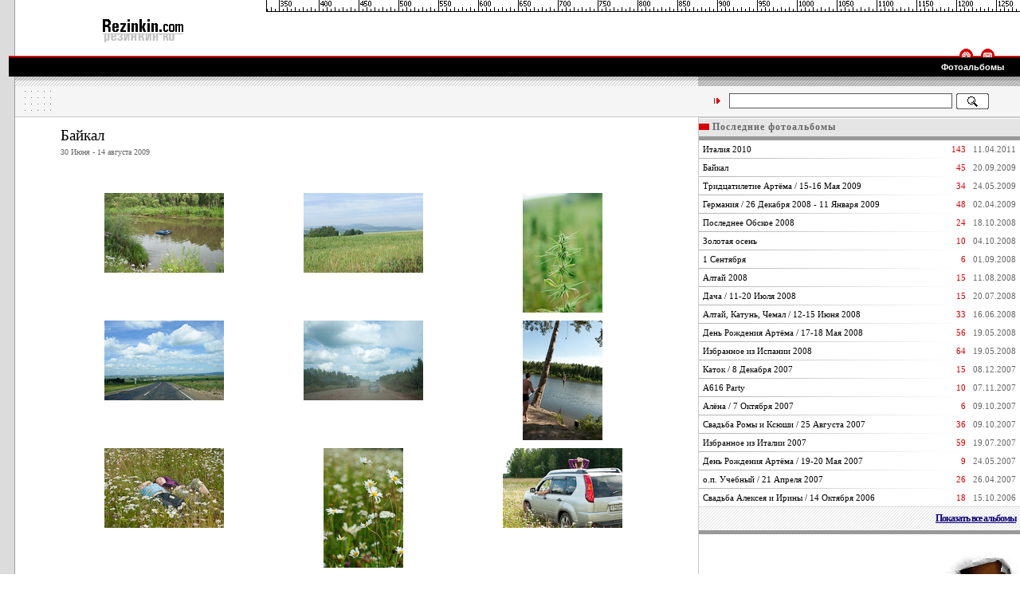

--- FILE ---
content_type: text/html
request_url: http://rezinkin.ru/index.php?i=51&pg=1
body_size: 25132
content:
<!DOCTYPE HTML PUBLIC "-//W3C//DTD HTML 4.0 Transitional//EN">
<HTML>
<HEAD>
<TITLE>Rezinkin.com | Байкал</TITLE>
<META http-equiv="Content-Type" content="text/html; charset=windows-1251">
<LINK rel="stylesheet" href="css.css" type="text/css">
<META name="Description" content="Личный сайт Резинкина Сергея и его семьи (г. Новосибирск). Новости, фотографии, заметки из жизни.">
<META name="Keywords" content="Резинкин, Резинкин Сергей, Резинкина Наталья, Резинкина Алёна, Новосибирск, программирование, фотографии">
</HEAD>

<BODY marginwidth="0" marginheight="0" topmargin="0" leftmargin="0" background="images/lft-bgr0.gif">


<!--HEADER------------------->
<TABLE width="100%" cellpadding="0" cellspacing="0" border="0">
<TR height="15">
	<TD width="19"><IMG src="images/1x1.gif" width="1" height="1"></TD>
	<TD colspan=2 background="images/ruler.gif" style="background-repeat: no-repeat">
	<TABLE width="100%" cellpadding="0" cellspacing="0" border="0"><TR height="15">
	<TD width="25%" bgcolor="#FFFFFF"><IMG src="images/1x1.gif" width="1" height="1"></TD>
	<TD width="1" bgcolor="#000000"><IMG src="images/1x1.gif" width="1" height="1"></TD>
	<TD><IMG src="images/1x1.gif" width="1" height="1"></TD>
	</TR></TABLE>
	</TD>

</TR>
<TR height="45">
	<TD width="19"><IMG src="images/1x1.gif" width="1" height="1"></TD>
	<TD  width="25%" align="center"><A href="http://www.rezinkin.ru"><IMG SRC="images/logo.gif" WIDTH="105" HEIGHT="33" BORDER=0 ALT="Rezinkin.com"></A></TD>
	<TD><IMG src="images/1x1.gif" width="1" height="1"></TD>
</TR>
<TR height="12">
	<TD width="19"><IMG SRC="images/lft-bgr1.gif" WIDTH="19" HEIGHT="12" BORDER=0 ALT=""></TD>
	<TD colspan="2" align="right" background="images/ico-bgr.gif">
		<TABLE cellpadding="0" cellspacing="0" border="0"><TR>
		<TD width="27" align="center"><IMG SRC="images/but-icq.gif" WIDTH="19" HEIGHT="12" BORDER="0" ALT="89128290"></TD>
		<TD width="27" align="center"><IMG onClick="document.location = 'm'+'ai'+'lto'+':'+'ser'+'ge'+'\x40'+'rezinkin'+'.'+'ru'; return false;" STYLE="cursor: hand" SRC="images/but-mail.gif" WIDTH="19" HEIGHT="12" BORDER="0" ALT="Емайл"></A></TD>
		<TD width="27"><IMG src="images/1x1.gif" width="1" height="1"></TD>
		</TR></TABLE>
	</TD>
</TR>
</TABLE><!--ENDHEADER---------------->

<!--TOPMENU---------------->
<TABLE width="100%" cellpadding="0" cellspacing="0" border="0">
<TR height="24">
	<TD width="19"><IMG src="images/lft-bgr2.gif" width="19" height="24"></TD>
	<TD colspan="2" align="right" bgcolor="#000000">

     <TABLE cellpadding="0" cellspacing="0" border="0"><TR>
          <TD><A href="index.php?i=4" class="menu">Фотоальбомы</A></TD>
		<TD width="20"><IMG src="images/1x1.gif" width="1" height="1"></TD>
     </TR></TABLE>
  	</TD>
</TR>
</TABLE>
<!--ENDTOPMENU---------------->

<!--MAIN--------------------->
<TABLE width="100%" cellpadding="0" cellspacing="0" border="0"><TR>	<TD width="19"><IMG src="images/1x1.gif" width="1" height="1"></TD><TD>

	<!--search-------->
	<TABLE width="100%" cellpadding="0" cellspacing="0" border="0">
	<TR height="12">
	<TD width="68%" background="images/bgr-lines.gif"><IMG src="images/1x1.gif" width="1" height="1"></TD>
	<TD background="images/bgr-lines2.gif"><IMG src="images/1x1.gif" width="1" height="1"></TD>
	</TR>
	<TR height="38" bgcolor="#F5F5F5">
	<TD width="68%"><IMG src="images/dots.gif" width="55" height="27"></TD>
	<TD align="center">
		<TABLE width="100%" cellpadding="0" cellspacing="0" border="0"><TR>
        <FORM NAME="searchform" action="search.php" method="GET">
		<TD width="10%" align="right"><IMG src="images/ico-search.gif" width="25" height="18" border=0></TD>
		<TD width="70%"><INPUT type="text" name="q" value="" style="border:1px solid #595959; background-color:white; width:100%;"></TD>
		<TD width="5"><IMG SRC="images/1x1.gif" width="5" height="1"></TD>
		<TD width="20%"><INPUT TYPE="image" SRC="images/but-search2.gif" width="41" height="20" border=0 alt="Поиск"></TD>
        </FORM>
		</TABLE>
	</TD>
	</TR>
	<TR><TD colspan="2" bgcolor="#C9C9C9"><IMG src="images/1x1.gif" width="1" height="1"></TD></TR>
	</TABLE>
	<!--endsearch----->


	<TABLE width="100%" cellpadding="0" cellspacing="0" border="0"><TR>
	<TD width="68%" valign="top">
<!--toptextarea--------------------------------------------------------------------------------->
    <TABLE width="100%" cellpadding="0" cellspacing="0" border="0">
	<TR><TD colspan=3 height="15">
        <TABLE width="100%" cellpadding="0" cellspacing="0" border="0">
        <TR>
        <TD width="57"><IMG src="images/1x1.gif" width="1" height="1" width="57"></TD>
        <TD>
        
		<TABLE width="100%" cellpadding="0" cellspacing="0" border="0">
		<TR><TD height="10"><IMG src="images/1x1.gif" width="1" height="1"></TD></TR>

		<TR><TD>
		  <H1 style="MARGIN: 0.1em 0px 0.2em">Байкал</H1>
	      <P>30 Июня - 14 августа 2009</P>	
		</TD></TR>
		<TR><TD height="0"><IMG src="images/1x1.gif" width="1" height="1"></TD></TR>
        </TABLE>
       
        
        </TD>
        </TR>
        <!--TR>
        <TD width="57" valign="top"><IMG SRC="images/redbr.gif" WIDTH="57" HEIGHT="19"></TD>
        <TD><IMG src="images/1x1.gif" width="1" height="1"></TD>
        </TR-->
        </TABLE>
        
    
    </TD></TR>
	<TR>
	<TD width="57" valign="top"><IMG SRC="images/1x1.gif" height="1" width="57"></TD>
	<TD>
	<!--txtblk----->

		<TABLE width="100%" cellpadding="2" cellspacing="10" border="0">
		<TR><TD height="25"><IMG src="images/1x1.gif" width="1" height="1"></TD></TR>
    <tr>
       <TD width="33%" valign="top" align="center"><A href="#" onClick="javascript: window.open('image.php?i=51&pg=1','prevew','width=850,height=850, location=no, menubar=no, status=no, toolbar=no, scrollbars=yes, resizable=yes'); return false;"><IMG SRC="photo/baikal09/tmb/DSC06520.jpg" BORDER="0" width="150" height="100" alt=""></A>
       
       <BR><font style="font-size: x-small"></font></TD>
       <TD width="33%" valign="top" align="center"><A href="#" onClick="javascript: window.open('image.php?i=51&pg=2','prevew','width=850,height=850, location=no, menubar=no, status=no, toolbar=no, scrollbars=yes, resizable=yes'); return false;"><IMG SRC="photo/baikal09/tmb/DSC06559.jpg" BORDER="0" width="150" height="100" alt=""></A>
       
       <BR><font style="font-size: x-small"></font></TD>
       <TD width="33%" valign="top" align="center"><A href="#" onClick="javascript: window.open('image.php?i=51&pg=3','prevew','width=850,height=850, location=no, menubar=no, status=no, toolbar=no, scrollbars=yes, resizable=yes'); return false;"><IMG SRC="photo/baikal09/tmb/DSC06561.jpg" BORDER="0" width="100" height="150" alt=""></A>
       
       <BR><font style="font-size: x-small"></font></TD>
    </tr>
    <tr>
       <TD width="33%" valign="top" align="center"><A href="#" onClick="javascript: window.open('image.php?i=51&pg=4','prevew','width=850,height=850, location=no, menubar=no, status=no, toolbar=no, scrollbars=yes, resizable=yes'); return false;"><IMG SRC="photo/baikal09/tmb/DSC06584.jpg" BORDER="0" width="150" height="100" alt=""></A>
       
       <BR><font style="font-size: x-small"></font></TD>
       <TD width="33%" valign="top" align="center"><A href="#" onClick="javascript: window.open('image.php?i=51&pg=5','prevew','width=850,height=850, location=no, menubar=no, status=no, toolbar=no, scrollbars=yes, resizable=yes'); return false;"><IMG SRC="photo/baikal09/tmb/DSC06599.jpg" BORDER="0" width="150" height="100" alt=""></A>
       
       <BR><font style="font-size: x-small"></font></TD>
       <TD width="33%" valign="top" align="center"><A href="#" onClick="javascript: window.open('image.php?i=51&pg=6','prevew','width=850,height=850, location=no, menubar=no, status=no, toolbar=no, scrollbars=yes, resizable=yes'); return false;"><IMG SRC="photo/baikal09/tmb/DSC06627.jpg" BORDER="0" width="100" height="150" alt=""></A>
       
       <BR><font style="font-size: x-small"></font></TD>
    </tr>
    <tr>
       <TD width="33%" valign="top" align="center"><A href="#" onClick="javascript: window.open('image.php?i=51&pg=7','prevew','width=850,height=850, location=no, menubar=no, status=no, toolbar=no, scrollbars=yes, resizable=yes'); return false;"><IMG SRC="photo/baikal09/tmb/DSC06714.jpg" BORDER="0" width="150" height="100" alt=""></A>
       
       <BR><font style="font-size: x-small"></font></TD>
       <TD width="33%" valign="top" align="center"><A href="#" onClick="javascript: window.open('image.php?i=51&pg=8','prevew','width=850,height=850, location=no, menubar=no, status=no, toolbar=no, scrollbars=yes, resizable=yes'); return false;"><IMG SRC="photo/baikal09/tmb/DSC06728.jpg" BORDER="0" width="100" height="150" alt=""></A>
       
       <BR><font style="font-size: x-small"></font></TD>
       <TD width="33%" valign="top" align="center"><A href="#" onClick="javascript: window.open('image.php?i=51&pg=9','prevew','width=850,height=850, location=no, menubar=no, status=no, toolbar=no, scrollbars=yes, resizable=yes'); return false;"><IMG SRC="photo/baikal09/tmb/DSC06735.jpg" BORDER="0" width="150" height="100" alt=""></A>
       
       <BR><font style="font-size: x-small"></font></TD>
    </tr>
        <TR><TD >
        <a href="index.php?i=51&pg=2" class="navred">Дальше&nbsp;<IMG SRC="images/forward-arr.gif" WIDTH="5" HEIGHT="7" BORDER="0" ALT="&#x00bb;"></a>
        </TD></TR>
		<TR><TD height="20"><IMG src="images/1x1.gif" width="1" height="1"></TD></TR>
		</TABLE>
	<!--endtxtblk-->
	</TD>
	<TD width="40" valign="top"><IMG src="images/1x1.gif" width="1" height="1"></TD>		
	</TR>
	</TABLE>
<!--endtoptextarea------------------------------------------------------------------------------->
    </TD>
	<TD width="1" bgcolor="#C9C9C9" width="1"><IMG src="images/1x1.gif" width="1" height="1"></TD>
	<TD width="32%" valign="top">
<!--rightarea------------------------------------------------------------------------------------>
			
        
        		<TABLE width="100%" cellpadding="0" cellspacing="0" border="0">	
		<TR><TD background="images/bgr-header.gif" height="29"><h4><IMG src="images/redbr2.gif" width="13" height="8"> Последние фотоальбомы</h4></TD></TR>
		<TR><TD bgcolor="#FFFFFF">
			<TABLE width="100%" cellpadding="0" cellspacing="0" border="0">
  			<TR bgcolor="#ffffff"><TD nowrap><A  href="index.php?i=52" class="link">Италия 2010</A></TD>
			<TD align="right"class="link" style="color:#666666"><FONT style="color:D60000">&nbsp;&nbsp;&nbsp;143</FONT>&nbsp;&nbsp;&nbsp;11.04.2011</TD></TR>
            <TR><TD height="1" colspan="2" background="/images/grad01.gif" style="padding: 0px; background-repeat: no-repeat" ><IMG src="images/1x1.gif" width="1" height="1"></TD></TR>
			<TR bgcolor="#ffffff"><TD nowrap><A  href="index.php?i=51" class="link">Байкал</A></TD>
			<TD align="right"class="link" style="color:#666666"><FONT style="color:D60000">&nbsp;&nbsp;&nbsp;45</FONT>&nbsp;&nbsp;&nbsp;20.09.2009</TD></TR>
            <TR><TD height="1" colspan="2" background="/images/grad01.gif" style="padding: 0px; background-repeat: no-repeat" ><IMG src="images/1x1.gif" width="1" height="1"></TD></TR>
			<TR bgcolor="#ffffff"><TD nowrap><A  href="index.php?i=50" class="link">Тридцатилетие Артёма / 15-16 Мая 2009</A></TD>
			<TD align="right"class="link" style="color:#666666"><FONT style="color:D60000">&nbsp;&nbsp;&nbsp;34</FONT>&nbsp;&nbsp;&nbsp;24.05.2009</TD></TR>
            <TR><TD height="1" colspan="2" background="/images/grad01.gif" style="padding: 0px; background-repeat: no-repeat" ><IMG src="images/1x1.gif" width="1" height="1"></TD></TR>
			<TR bgcolor="#ffffff"><TD nowrap><A  href="index.php?i=49" class="link">Германия / 26 Декабря 2008 - 11 Января 2009</A></TD>
			<TD align="right"class="link" style="color:#666666"><FONT style="color:D60000">&nbsp;&nbsp;&nbsp;48</FONT>&nbsp;&nbsp;&nbsp;02.04.2009</TD></TR>
            <TR><TD height="1" colspan="2" background="/images/grad01.gif" style="padding: 0px; background-repeat: no-repeat" ><IMG src="images/1x1.gif" width="1" height="1"></TD></TR>
			<TR bgcolor="#ffffff"><TD nowrap><A  href="index.php?i=48" class="link">Последнее Обское 2008</A></TD>
			<TD align="right"class="link" style="color:#666666"><FONT style="color:D60000">&nbsp;&nbsp;&nbsp;24</FONT>&nbsp;&nbsp;&nbsp;18.10.2008</TD></TR>
            <TR><TD height="1" colspan="2" background="/images/grad01.gif" style="padding: 0px; background-repeat: no-repeat" ><IMG src="images/1x1.gif" width="1" height="1"></TD></TR>
			<TR bgcolor="#ffffff"><TD nowrap><A  href="index.php?i=47" class="link">Золотая осень</A></TD>
			<TD align="right"class="link" style="color:#666666"><FONT style="color:D60000">&nbsp;&nbsp;&nbsp;10</FONT>&nbsp;&nbsp;&nbsp;04.10.2008</TD></TR>
            <TR><TD height="1" colspan="2" background="/images/grad01.gif" style="padding: 0px; background-repeat: no-repeat" ><IMG src="images/1x1.gif" width="1" height="1"></TD></TR>
			<TR bgcolor="#ffffff"><TD nowrap><A  href="index.php?i=46" class="link">1 Сентября</A></TD>
			<TD align="right"class="link" style="color:#666666"><FONT style="color:D60000">&nbsp;&nbsp;&nbsp;6</FONT>&nbsp;&nbsp;&nbsp;01.09.2008</TD></TR>
            <TR><TD height="1" colspan="2" background="/images/grad01.gif" style="padding: 0px; background-repeat: no-repeat" ><IMG src="images/1x1.gif" width="1" height="1"></TD></TR>
			<TR bgcolor="#ffffff"><TD nowrap><A  href="index.php?i=45" class="link">Алтай 2008</A></TD>
			<TD align="right"class="link" style="color:#666666"><FONT style="color:D60000">&nbsp;&nbsp;&nbsp;15</FONT>&nbsp;&nbsp;&nbsp;11.08.2008</TD></TR>
            <TR><TD height="1" colspan="2" background="/images/grad01.gif" style="padding: 0px; background-repeat: no-repeat" ><IMG src="images/1x1.gif" width="1" height="1"></TD></TR>
			<TR bgcolor="#ffffff"><TD nowrap><A  href="index.php?i=44" class="link">Дача / 11-20 Июля 2008</A></TD>
			<TD align="right"class="link" style="color:#666666"><FONT style="color:D60000">&nbsp;&nbsp;&nbsp;15</FONT>&nbsp;&nbsp;&nbsp;20.07.2008</TD></TR>
            <TR><TD height="1" colspan="2" background="/images/grad01.gif" style="padding: 0px; background-repeat: no-repeat" ><IMG src="images/1x1.gif" width="1" height="1"></TD></TR>
			<TR bgcolor="#ffffff"><TD nowrap><A  href="index.php?i=43" class="link">Алтай, Катунь, Чемал / 12-15 Июня 2008</A></TD>
			<TD align="right"class="link" style="color:#666666"><FONT style="color:D60000">&nbsp;&nbsp;&nbsp;33</FONT>&nbsp;&nbsp;&nbsp;16.06.2008</TD></TR>
            <TR><TD height="1" colspan="2" background="/images/grad01.gif" style="padding: 0px; background-repeat: no-repeat" ><IMG src="images/1x1.gif" width="1" height="1"></TD></TR>
			<TR bgcolor="#ffffff"><TD nowrap><A  href="index.php?i=42" class="link">День Рождения Артёма / 17-18 Мая 2008</A></TD>
			<TD align="right"class="link" style="color:#666666"><FONT style="color:D60000">&nbsp;&nbsp;&nbsp;56</FONT>&nbsp;&nbsp;&nbsp;19.05.2008</TD></TR>
            <TR><TD height="1" colspan="2" background="/images/grad01.gif" style="padding: 0px; background-repeat: no-repeat" ><IMG src="images/1x1.gif" width="1" height="1"></TD></TR>
			<TR bgcolor="#ffffff"><TD nowrap><A  href="index.php?i=41" class="link">Избранное из Испании 2008</A></TD>
			<TD align="right"class="link" style="color:#666666"><FONT style="color:D60000">&nbsp;&nbsp;&nbsp;64</FONT>&nbsp;&nbsp;&nbsp;19.05.2008</TD></TR>
            <TR><TD height="1" colspan="2" background="/images/grad01.gif" style="padding: 0px; background-repeat: no-repeat" ><IMG src="images/1x1.gif" width="1" height="1"></TD></TR>
			<TR bgcolor="#ffffff"><TD nowrap><A  href="index.php?i=40" class="link">Каток / 8 Декабря 2007</A></TD>
			<TD align="right"class="link" style="color:#666666"><FONT style="color:D60000">&nbsp;&nbsp;&nbsp;15</FONT>&nbsp;&nbsp;&nbsp;08.12.2007</TD></TR>
            <TR><TD height="1" colspan="2" background="/images/grad01.gif" style="padding: 0px; background-repeat: no-repeat" ><IMG src="images/1x1.gif" width="1" height="1"></TD></TR>
			<TR bgcolor="#ffffff"><TD nowrap><A  href="index.php?i=39" class="link">А616 Party</A></TD>
			<TD align="right"class="link" style="color:#666666"><FONT style="color:D60000">&nbsp;&nbsp;&nbsp;10</FONT>&nbsp;&nbsp;&nbsp;07.11.2007</TD></TR>
            <TR><TD height="1" colspan="2" background="/images/grad01.gif" style="padding: 0px; background-repeat: no-repeat" ><IMG src="images/1x1.gif" width="1" height="1"></TD></TR>
			<TR bgcolor="#ffffff"><TD nowrap><A  href="index.php?i=38" class="link">Алёна / 7 Октября 2007</A></TD>
			<TD align="right"class="link" style="color:#666666"><FONT style="color:D60000">&nbsp;&nbsp;&nbsp;6</FONT>&nbsp;&nbsp;&nbsp;09.10.2007</TD></TR>
            <TR><TD height="1" colspan="2" background="/images/grad01.gif" style="padding: 0px; background-repeat: no-repeat" ><IMG src="images/1x1.gif" width="1" height="1"></TD></TR>
			<TR bgcolor="#ffffff"><TD nowrap><A  href="index.php?i=37" class="link">Свадьба Ромы и Ксюши / 25 Августа 2007</A></TD>
			<TD align="right"class="link" style="color:#666666"><FONT style="color:D60000">&nbsp;&nbsp;&nbsp;36</FONT>&nbsp;&nbsp;&nbsp;09.10.2007</TD></TR>
            <TR><TD height="1" colspan="2" background="/images/grad01.gif" style="padding: 0px; background-repeat: no-repeat" ><IMG src="images/1x1.gif" width="1" height="1"></TD></TR>
			<TR bgcolor="#ffffff"><TD nowrap><A  href="index.php?i=36" class="link">Избранное из Италии 2007</A></TD>
			<TD align="right"class="link" style="color:#666666"><FONT style="color:D60000">&nbsp;&nbsp;&nbsp;59</FONT>&nbsp;&nbsp;&nbsp;19.07.2007</TD></TR>
            <TR><TD height="1" colspan="2" background="/images/grad01.gif" style="padding: 0px; background-repeat: no-repeat" ><IMG src="images/1x1.gif" width="1" height="1"></TD></TR>
			<TR bgcolor="#ffffff"><TD nowrap><A  href="index.php?i=35" class="link">День Рождения Артёма / 19-20 Мая 2007</A></TD>
			<TD align="right"class="link" style="color:#666666"><FONT style="color:D60000">&nbsp;&nbsp;&nbsp;9</FONT>&nbsp;&nbsp;&nbsp;24.05.2007</TD></TR>
            <TR><TD height="1" colspan="2" background="/images/grad01.gif" style="padding: 0px; background-repeat: no-repeat" ><IMG src="images/1x1.gif" width="1" height="1"></TD></TR>
			<TR bgcolor="#ffffff"><TD nowrap><A  href="index.php?i=34" class="link">о.п. Учебный / 21 Апреля 2007</A></TD>
			<TD align="right"class="link" style="color:#666666"><FONT style="color:D60000">&nbsp;&nbsp;&nbsp;26</FONT>&nbsp;&nbsp;&nbsp;26.04.2007</TD></TR>
            <TR><TD height="1" colspan="2" background="/images/grad01.gif" style="padding: 0px; background-repeat: no-repeat" ><IMG src="images/1x1.gif" width="1" height="1"></TD></TR>
			<TR bgcolor="#ffffff"><TD nowrap><A  href="index.php?i=33" class="link">Свадьба Алексея и Ирины / 14 Октября 2006</A></TD>
			<TD align="right"class="link" style="color:#666666"><FONT style="color:D60000">&nbsp;&nbsp;&nbsp;18</FONT>&nbsp;&nbsp;&nbsp;15.10.2006</TD></TR>
			<TR><TD height="1" colspan="2" bgcolor="#DDDDDD"><IMG src="images/1x1.gif" width="1" height="1"></TD></TR>
			</TABLE>
		</TD></TR>
		<TR><TD background="images/bgr-refro.gif" height="29" align="right"><A href="/index.php?i=4" class="main">Показать все альбомы</A><!-- <IMG SRC="images/rblbr.gif" width="13" height="17"><A href="#" class="main">Избранное</A> --></TD></TR>
		<TR><TD bgcolor="#999999" height="5"><IMG src="images/1x1.gif" width="1" height="1"></TD></TR>

		<TR><TD bgcolor="#FFFFFF" height="122" align="right"><IMG SRC="images/hole.gif" WIDTH="99" HEIGHT="74" BORDER=0 ALT=""></TD></TR>

		</TABLE>


<!--endrightarea--------------------------------------------------------------------------------->
	</TD>	
	</TR></TABLE>

    <!--favoritespics-------------------------------------------------------------------------------->
	<TABLE width="100%" cellpadding="0" cellspacing="0" border="0">	
	<TR><TD background="images/bgr-header.gif" height="29" align="center"><h4>Случайное</h4></TD></TR>
	<TR><TD height="8" background="images/bgr-refro.gif"><IMG src="images/1x1.gif" width="1" height="1"></TD></TR>
	<TR><TD height="120" bgcolor="#F5F5F5">
		<TABLE width="100%" cellpadding="0" cellspacing="0" border="0"><TR>
              <TD width="25%" align="center"><A href="#" onclick="javascript: window.open('image.php?i=16&pg=3','prevew','width=900,height=650, location=no, menubar=no, status=no, toolbar=no, scrollbars=yes, resizable=yes'); return false;"><IMG SRC="photo/SvadbaLexy//tmb/P1211192.JPG" Array BORDER=0 ALT=""></A></TD>
            <TD width="25%" align="center"><A href="#" onclick="javascript: window.open('image.php?i=33&pg=14','prevew','width=900,height=650, location=no, menubar=no, status=no, toolbar=no, scrollbars=yes, resizable=yes'); return false;"><IMG SRC="photo/SvadbaLba//tmb/PICT1688.JPG" Array BORDER=0 ALT=""></A></TD>
            <TD width="25%" align="center"><A href="#" onclick="javascript: window.open('image.php?i=50&pg=31','prevew','width=900,height=650, location=no, menubar=no, status=no, toolbar=no, scrollbars=yes, resizable=yes'); return false;"><IMG SRC="photo/30artie//tmb/DSC06212.jpg" Array BORDER=0 ALT=""></A></TD>
            <TD width="25%" align="center"><A href="#" onclick="javascript: window.open('image.php?i=24&pg=4','prevew','width=900,height=650, location=no, menubar=no, status=no, toolbar=no, scrollbars=yes, resizable=yes'); return false;"><IMG SRC="photo/rubtsovsk//tmb/roman.jpg" Array BORDER=0 ALT="Празднику быть!"></A></TD>
		</TR></TABLE>
	</TD></TR>
	<TR><TD height="1" bgcolor="#DDDDDD"><IMG src="images/1x1.gif" width="1" height="1"></TD></TR>
	<TR><TD height="30" background="images/bgr-refro.gif" align="right"><!-- <A href="#" class="main">Всё избранное</A> -->&nbsp;</TD></TR>
	<TR><TD height="1" bgcolor="#999999"><IMG src="images/1x1.gif" width="1" height="1"></TD></TR>
	</TABLE>
<!--endfavoritespics----------------------------------------------------------------------------->

</TD></TR></TABLE>
<!--ENDMAIN------------------>

<!--FOOTER------------------->
<!--FOOTER------------------->
<TABLE width="100%" cellpadding="0" cellspacing="0" border="0">
<TR height="5"><TD><IMG src="images/1x1.gif" width="1" height="1"></TD></TR>
<TR height="12">
	<TD width="19"><IMG SRC="images/lft-bgr3.gif" width="19" height="27"></TD>
	<TD colspan="2" align="right" background="images/ico-bgr3.gif">
		<TABLE cellpadding="0" cellspacing="0" border="0"><TR>
		<TD width="27" align="center"><A href="#"><IMG SRC="images/but-top.gif" WIDTH="19" HEIGHT="16" BORDER=0 ALT=""></A></TD>
		<TD width="27"><IMG src="images/1x1.gif" width="1" height="1"></TD>
		</TR></TABLE>
	</TD>
</TR>
<TR height="12">
	<TD width="19"><IMG src="images/1x1.gif" width="1" height="1"></TD>
    <TD>
<!-- BEGIN ISTATS.COM COUNTER CODE -->
<SCRIPT LANGUAGE="JavaScript">
<!--
var is_host = 'c1';
var is_project = '1';
var is_project_key = 'B355A144';
//-->
</SCRIPT>
<SCRIPT LANGUAGE="JavaScript" SRC="http://js.istats.com/js/istats-counter.js"></SCRIPT>
<NOSCRIPT>
<A href="http://www.istats.com" title="iStats - Best Free Web Tracker and Counter"><IMG src="http://c1.istats.com/counter/counter.php?id=1&amp;k=B355A144" alt="iStats - Best Free Web Tracker and Counter"></A>
<A href="http://www.backlinks.com"><IMG src="http://js.istats.com/image/1x1.gif"></A>
</NOSCRIPT>
<!-- END ISTATS.COM COUNTER CODE -->
	</TD>
	<TD colspan="1" align="right">
		<TABLE cellpadding="0" cellspacing="0" border="0" width="50%">
		<TR><TD align="right" height="20"><FONT class="small" color="#7F7F7F">Последнее обновление: 30 Января 2017 года, 11:38:00</FONT></TD></TR>
		<TR><TD align="right"><IMG src="images/pic-updcode.gif" width="264" height="4"></TD></TR>
		<TR><TD align="right"><IMG SRC="images/botpic-mousehand.jpg" width="220" height="100" BORDER=0></TD></TR>
		</TABLE>
	</TD>
</TR>
</TABLE>
<!-- statistiche.it -->
<script language="javascript" type="text/javascript">
	js_ver="1.0";
	query="rnd="+Math.random()+"&rfr="+escape(document.referrer)+"&pg="+escape(window.location.href);
	document.cookie="statistiche.it=1; path=/"; query+="&cks="+(document.cookie?"1":"0");
</script>
<script language="javascript1.1" type="text/javascript">
	js_ver="1.1";
	query+="&js="+(navigator.javaEnabled()?"1":"0");
</script>
<script language="javascript1.2" type="text/javascript">
	js_ver="1.2";
	query+="&rsl="+screen.width+'x'+screen.height+"&clr="+(((navigator.appName.substring(0,3)=="Mic"))?screen.colorDepth:screen.pixelDepth);
</script>
<script language="javascript1.3" type="text/javascript">
	js_ver="1.3";
</script>
<script language="javascript" type="text/javascript">
	document.write('<img src="http://stat1.statistiche.it/counter/count.php?id=14075&'+query+'&jsv='+js_ver+'" border="0" height="1" width="1" alt="Statistiche">');
</script>
<noscript>
	<img src="http://stat1.statistiche.it/counter/count.php?id=14075" border="0" width="1" height="1" alt="Statistiche">
</noscript>
<!-- !statistiche.it -->

<!--ENDFOOTER----------------><!--ENDFOOTER---------------->

<!--http://www.linkspanel.com/engine.php?Key=XICE-3V24-CL7R&PageUrl=http%3A%2F%2Frezinkin.ru%2Findex.php%3Fi%3D51%26pg%3D1-->
</BODY>
</HTML>

--- FILE ---
content_type: text/css
request_url: http://rezinkin.ru/css.css
body_size: 2075
content:
body	{ 
	scrollbar-track-color: #E5E9EE;
	color:#000000;background-color:#FFFFFF;
	margin-top:0px;margin-bottom:0px;
	padding-bottom:0px;padding-top:0px;
	padding-left:0px;padding-right:0px;
	margin-left:0px;
	margin-right:0px;
	background-attachment: fixed;
	background-position: left;
	background-repeat: repeat-y;
}

P,td {
	font-family:verdana;FONT-SIZE: 80%; COLOR: #666666; 	margin-top:0px;margin-bottom:0px;
	padding-bottom:0px;padding-top:0px;
	padding-left:0px;padding-right:0px;
}

.link{
	font-family:verdana;font-size:11px;color:#000000;
	margin-top:0px;margin-bottom:0px;
	padding-bottom:5px;padding-top:5px;
	padding-left:5px;padding-right:5px;
}

a.link{color:#000000;text-decoration:none;}
a.link:hover{color:#000000;text-decoration:underline;}


H1 {
	clear: both; font-weight: normal; font-family: 'Times New Roman';
	margin-top:0px;margin-bottom:0px;
	padding-bottom:0px;padding-top:0px;
	padding-left:0px;padding-right:0px;
	color:#000000;	
	font-size:150%;
}

H3 {
	clear: both; font-weight: normal; font-family: 'Times New Roman';
	margin-top:0px;margin-bottom:0px;
	padding-bottom:0px;padding-top:0px;
	padding-left:0px;padding-right:0px;
	color:#000000;	
}

H4 {
	clear: both; font-weight: normal; font-family: tahoma; font-size:12px;font-weight:bold;letter-spacing:1px;
	margin-top:0px;margin-bottom:0px;
	padding-bottom:3px;padding-top:0px;
	padding-left:0px;padding-right:0px;
}

.smalldate    {
	font-family:verdana; font-size:60%;
}


.small    {
	font-family:verdana; font-size:10px;
}

a.menu {font-family:verdana, arial;font-size:11px;color:#FFFFFF;font-weight:bold;text-decoration:none;}
a.menu:hover {text-decoration:underline;}

a.main {font-family: verdana; font-size:12px; color:#080076; font-weight:bold;letter-spacing:-1px;padding-right:5px;}
a.main:hover {color:#0E01BE;}

a.navred {font-family: tahoma; font-size:12px; color:#D90104; font-weight:bold;letter-spacing:-1px;padding-right:5px;text-decoration:none; letter-spacing:1px;}
a.main:navred {color:#D90104;}
